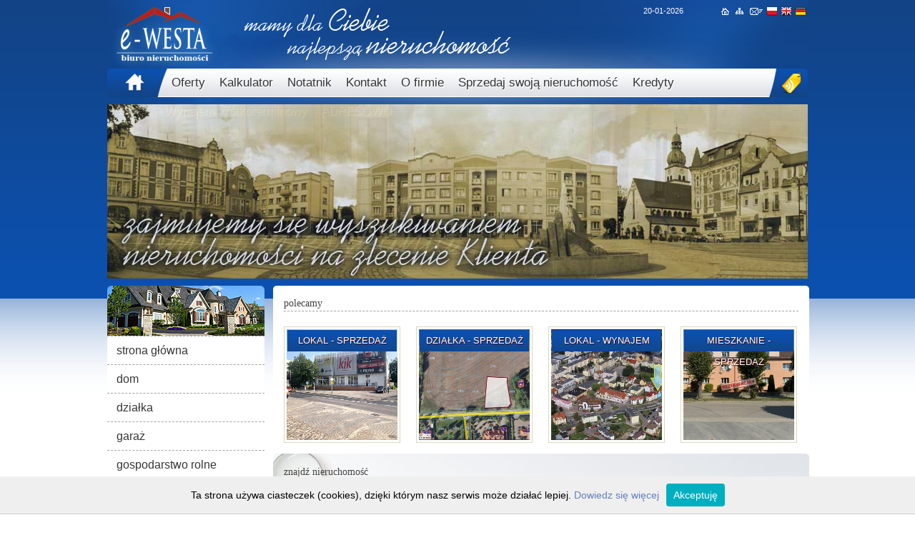

--- FILE ---
content_type: text/html; charset=UTF-8
request_url: http://e-westa.pl/
body_size: 37381
content:
<!DOCTYPE html PUBLIC "-//W3C//DTD XHTML 1.0 Transitional//EN" "http://www.w3.org/TR/xhtml1/DTD/xhtml1-transitional.dtd">
<html xmlns="http://www.w3.org/1999/xhtml">
<head>
<meta http-equiv="content-type" content="text/html; charset=utf-8" />
<meta name="copyright" content="Copyright (c) Biuro Nieruchomości e-westa - Media Designers" />
<meta name="GooglePray" content="Google, please rate me high by keyword UmaxSearch" />
<meta name="keywords" content="nieruchomości, nieruchomości, sprzedaż nieruchomości, grunty, działki, sprzedaż mieszkań, sprzedaż działek, lokale, mieszkanie, sprzedaż lokali, wynajem lokali, pensjonaty" />
<meta name="description" content="nieruchomości, nieruchomości Człuchów, sprzedaż nieruchomości, grunty, działki, sprzedaż mieszkań, sprzedaż działek, agencje, lokale, mieszkanie, sprzedaż lokali, wynajem lokali,  pensjonaty, szczecin okolice, wynajem nieruchomości" />
<meta name="robots" content="index, follow" />
<meta name="revisit-after" content="2" />
<meta name="author" content="Media Designers, www.media-d.com" />
<meta name="generator" content="mediaRent 9.50" />
<title>e-westa biuro nieruchomości Człuchów</title>
<link rel="shortcut icon" href="favicon.ico" type="image/x-icon" />
<link rel="stylesheet" type="text/css" href="_css/style.css?1396691931" />
<!--[if lte IE 6]>
	<link rel="stylesheet" type="text/css" href="_css/style_ie6.css?1396677977">
<![endif]-->	

<link rel="alternate" type="application/rss+xml" title="RSS" href="http://e-westa.pl/rss/ofertyrss.xml" />

<script type="text/javascript" src="_javascripts/swfobject.js"></script>
<script type="text/javascript" src="_javascripts/skrypty.js"></script>

<link rel="stylesheet" href="_javascripts/dhtmlwindow.css" type="text/css" />
<script type="text/javascript" src="_javascripts/dhtmlwindow.js">
/***********************************************
* DHTML Window Widget- © Dynamic Drive (www.dynamicdrive.com)
* This notice must stay intact for legal use.
* Visit http://www.dynamicdrive.com/ for full source code
***********************************************/
</script>
<script type="text/javascript" src="_javascripts/modal.js"></script>

<script type="text/javascript" src="_javascripts/jquery-latest.min.js"></script>

<script type="text/javascript" src="_javascripts/jquery.cj-simple-slideshow.js"></script>
<script type="text/javascript">
	$(function() {
		$(document).ready(function() {
			$("#HZDJECIE").cjSimpleSlideShow();
		});
	});
</script>

<link rel="stylesheet" href="_javascripts/jquery.bettertip.css" type="text/css" />
<script type="text/javascript" src="_javascripts/jquery.bettertip.pack.js"></script>
<script type="text/javascript">
    $(function(){
       BT_setOptions({openWait:0, closeWait:0, enableCache:false});
    })
</script> 

<script type="text/javascript" src="_javascripts/koszyk.js"></script>

<script type="text/javascript" src="_javascripts/rgbmultiselect-1.1.0.js"></script>
<link rel="stylesheet" href="_javascripts/rgbmultiselect.css" type="text/css" />
<script type="text/javascript">
$(document).ready(function() {
  $("#inputnieruchomosci").rgbmultiselect({
	tabKeySelectsSingleFilteredUnselectedItem: false
	});
  $("#inputtransakcji").rgbmultiselect({
	tabKeySelectsSingleFilteredUnselectedItem: false
	});
  $("#inputmiejscowosc").rgbmultiselect({
	tabKeySelectsSingleFilteredUnselectedItem: false
	});
});
</script>

<script type="text/javascript" src="_javascripts/jquery.lightbox-0.5.js"></script>
<link rel="stylesheet" type="text/css" href="_javascripts/jquery.lightbox-0.5.css" media="screen" />
<script type="text/javascript">
    $(function() {
        $('div.zdjecie a').lightBox();
    });
</script>

<link rel="stylesheet" href="_css/haccordion.css" type="text/css" />
<script src="_javascripts/haccordion.js" type="text/javascript" charset="utf-8"></script>
<script type="text/javascript"> 
haccordion.setup({
 accordionid: 'RODZAJE', //main accordion div id
 paneldimensions: {peekw:'122px', fullw:'222px', h:'72px'},
 selectedli: [0, true], //[selectedli_index, persiststate_bool]
 collapsecurrent: false //collapse current expanded li when mouseout into general space?
})
</script>

<script type="text/javascript" src="_javascripts/jquery.pngFix.pack.js"></script>
<script type="text/javascript"> 
    $(document).ready(function(){ 
        $(document).pngFix(); 
    }); 
</script>

<script type="text/javascript" src="_javascripts/jquery.bxslider.min.js" charset="utf-8"></script> 
<link rel="stylesheet" type="text/css" href="_javascripts/jquery.bxslider.css?1396688036" />

<link rel="stylesheet" href="_css/form.css" type="text/css" />
<script type="text/javascript" src="_javascripts/form.js"></script>

<script type="text/javascript" src="_javascripts/ciasteczka.js"></script>
</head>
<body>
<div id="GOD">


	<div id="HEADER">
	
		<div class="logo">
		<a href="stronaglowna.html" title="strony internetowe dla biur nieruchomości"><img src="gfx/header_logo.png" alt="biuro nieruchomości człuchów" style="margin-top: 10px;"/></a>
		</div>
	
			<div class="hikony">
		<span style="float: left;">20-01-2026</span> 
		<a href="stronaglowna.html" title="strona główna"><img src="gfx/h_iko_homepage.gif" alt="strona główna" class="obiektfade" /></a>
		<a href="mapastrony.html" title="mapa strony"><img src="gfx/h_iko_mapa.gif" alt="mapa strony" class="obiektfade" /></a>
		<a href="material,Kontakt,5.html" title="kontakt"><img src="gfx/h_iko_kontakt.gif" alt="kontakt" class="obiektfade" /></a><a href="poczatek.php?zmianajezyka=polski&amp;id_oferty="><img src="gfx/h_iko_pl.png" alt="język polski" class="obiektfade" /></a><a href="poczatek.php?zmianajezyka=angielski&amp;id_oferty="><img src="gfx/h_iko_gb.png" alt="język angielski" class="obiektfade" /></a><a href="poczatek.php?zmianajezyka=niemiecki&amp;id_oferty="><img src="gfx/h_iko_de.png" alt="język niemiecki" class="obiektfade" /></a>		</div>
	
		<div class="top">
		<div style="width: 70px; height: 40px; float: left;"><a href="stronaglowna.html" title="oferty nieruchomości z człuchowa"><img src="gfx/h_iko_home.png" alt="" style="border: none; margin: 7px 0 0 25px;"/></a></div>
		<div style="width: 866px; height: 40px; float: left;">
		<a href="oferty_nieruchomosci,wszystkie_oferty.html" title="Oferty" class="infolink" style="padding-left: 20px;">Oferty</a><a href="kalkulator.html" title="Kalkulator" class="infolink" >Kalkulator</a><a href="notatnik.html" title="Notatnik" class="infolink" >Notatnik</a><a href="material,kontakt,5.html" title="Kontakt" class="infolink" >Kontakt</a><a href="material,o-firmie,16.html" title="O firmie" class="infolink" >O firmie</a><a href="sprzedaj.html" title="Sprzedaj swoją nieruchomość" class="infolink" >Sprzedaj swoją nieruchomość</a><a href="material,kredyty,41.html" title="Kredyty" class="infolink" >Kredyty</a><a href="material,wynajem-krotkoterminowy,42.html" title="Wynajem krótkoterminowy" class="infolink" >Wynajem krótkoterminowy</a><a href="material,adresowo,43.html" title="ADRESOWO" class="infolink" >ADRESOWO</a>		</div>
		<div style="width: 44px; height: 40px; float: left;"><a href="http://e-westa.pl/rss/ofertyrss.xml"><img src="gfx/h_iko_rss2.png" alt="" style="border: none; margin: 5px 0 0 5px;"/></a></div>
		</div>
		
		<div id="HZDJECIE">
			<img src="gfx/header/01.jpg" alt="biuro nieruchomości kraków" /><br />
			<img src="gfx/header/02.jpg" alt="oferty mieszkania" /><br />
			<img src="gfx/header/03.jpg" alt="lokale działki" /><br />
			<img src="gfx/header/04.jpg" alt="mieszkania na wynajem, nieruchomości" /><br />
		</div>
		

		

		
		
	</div>
	<div id="MIDDLE">
	
				<div id="LEFT">
			
			<div class="modul" style="background: #ffffff; border-radius: 5px;">
				<img src="gfx/rodzaje.jpg" alt="" /><br />
				<a href="stronaglowna.html" class="leftinfolink">strona główna</a>
				<a href="oferty_nieruchomosci,DOM.html" class="leftinfolink">dom</a><a href="oferty_nieruchomosci,DZIAŁKA.html" class="leftinfolink">działka</a><a href="oferty_nieruchomosci,Garaż.html" class="leftinfolink">garaż</a><a href="oferty_nieruchomosci,GOSPODARSTWO ROLNE.html" class="leftinfolink">gospodarstwo rolne</a><a href="oferty_nieruchomosci,GRUNTY ROLNE.html" class="leftinfolink">grunty rolne</a><a href="oferty_nieruchomosci,LOKAL.html" class="leftinfolink">lokal</a><a href="oferty_nieruchomosci,MIESZKANIE.html" class="leftinfolink">mieszkanie</a><a href="oferty_nieruchomosci,OBIEKT.html" class="leftinfolink">obiekt</a><a href="oferty_nieruchomosci,REKREACYJNE.html" class="leftinfolink">rekreacyjne</a>				<a href="oferty_nieruchomosci,brak,WYNAJEM,brak,1.html" class="leftinfolink">wynajem</a>
			</div>
			
			
			<div class="modul" style="width: 190px; padding: 15px; background: #f0f0f0 url('gfx/kontakt_tlo.jpg') no-repeat bottom; ">
				<p class="tytul1">KONTAKT</p>
				<p style="padding-left: 10px;">Żółkiewskiego 6<br />
77-300 Człuchów</p><p style="padding-left: 10px;">513 122 098</p><p style="padding-left: 10px;"><a href="mailto:biuro@e-westa.pl">biuro@e-westa.pl</a></p>			</div>
			
			
			<div class="modul">
				<div style="float: left; width: 220px; height: 97px; background: url('gfx/sprzedaj_tlo.jpg'); position: relative;">
				<a href="sprzedaj.html" class="button1" style="position: absolute; right: 10px; bottom: 10px;">wypełnij formularz</a>
				</div>
			</div>
			
			
			<div class="modul">
				<div style="float: left; width: 190px; padding: 15px; background: #ffffff url('gfx/kalkulator_tlo.jpg') no-repeat bottom; ">
				<p class="tytul1">kalkulator opłat</p>
					<form id="myform_l_kalk" action="kalkulator.html" method="post">
					<p style="margin: 4px; text-align: center;">Aby obliczyć orientacyjny koszt zakupu nieruchomości wpisz określoną kwotę.</p>
					<p style="margin: 0px;"><input type="text" name="cenanieruchomosci" class="input1t vnumber is_required" style="width: 148px;" /><input type="submit" value="" class="button1b" /></p>
					</form>
								</div>
			</div>
			<script type="text/javascript" language="javascript">
				<!--
				$(document).ready(function ()
				{
					$('#myform_l_kalk').FormValidate({
						phpFile:"",
						ajax:false,
						validCheck: true
					});
				});
				-->
			</script>
			
			
			<div class="modul" style="text-align: center;">
				<a href="http://www.pfrn.pl" target="_blank"><img src="gfx/loga/pfrn.jpg" alt="" style="border: none; margin: 5px;" /></a><br />
				<a href="http://www.mls.kip.pl" target="_blank"><img src="gfx/loga/mls.jpg" alt="" style="border: none; margin: 5px;" /></a><br />
				<a href="http://www.fagora.pl" target="_blank"><img src="gfx/loga/fagora.jpg" alt="" style="border: none; margin: 5px;" /></a><br />
				<a href="http://www.pallada.com.pl" target="_blank"><img src="gfx/loga/pallada.jpg" alt=""style="border: none; margin: 5px;" /></a>
			</div>
			
			
					
		
			<div class="modul">
				<div style="float: left; width: 190px; padding: 15px; background: #ffffff url('gfx/kurswalut_tlo.jpg') no-repeat bottom; ">
				
				<p class="tytul1">kurs walut</p>
				<p style="font-size: 10px; width: 105px; float: left; margin: 2px 0;"><img src="gfx/waluty/usd.png" alt="" /> 1 usd - 3.6528</p>
				<p style="font-size: 10px; width: 85px; float: left; margin: 2px 0;"><img src="gfx/waluty/eur.png" alt="" /> 1 eur - 4.2668</p>
				<p style="font-size: 10px; width: 105px; float: left; margin: 2px 0;"><img src="gfx/waluty/chf.png" alt="" /> 1 chf - 4.5705</p>
				<p style="font-size: 10px; width: 85px; float: left; margin: 2px 0;"><img src="gfx/waluty/gbp.png" alt="" /> 1 gbp - 4.8819</p>
				<p style="font-size: 10px; width: 105px; float: left; margin: 2px 0;"><img src="gfx/waluty/jpy.png" alt="" /> 100 jpy - 2.4392</p>
				<p style="font-size: 10px; width: 85px; float: left; margin: 2px 0;"><img src="gfx/waluty/rub.png" alt="" /> 1 rub - 0.0380</p>
				
								</div>
			</div>
		
		
		</div>		<div id="RIGHT">
			
					<div id="preSPECJALNE">
			<p class="tytul1"><a href="oferty_nieruchomosci,specjalne.html" title="oferty nieruchomości specjalne" style="color: #434343;">polecamy</a></p>
			<ul class="bxslider"><li><div class="panel" style="margin: 0px;"><div class="stepfoto" style="float: left;"><a href="oferta_nieruchomosci,czluchow,lokal,sprzedaz,1166.html#opis"><img src="oferty/zdjecia/1166/miniatura_3_0_1687251882.jpg" alt="zdjecie" class="fotospec"/></a>
						
						<p>LOKAL - SPRZEDAŻ</p>
						
						</div>
					</div><div class="panel"><div class="stepfoto" style="float: left;"><a href="oferta_nieruchomosci,piaskowo,dzialka,sprzedaz,1201.html#opis"><img src="oferty/zdjecia/1201/miniatura_3_0_1758982116.jpg" alt="zdjecie" class="fotospec"/></a>
						
						<p>DZIAŁKA - SPRZEDAŻ</p>
						
						</div>
					</div><div class="panel"><div class="stepfoto" style="float: left;"><a href="oferta_nieruchomosci,czluchow,lokal,wynajem,1190.html#opis"><img src="oferty/zdjecia/1190/miniatura_3_0_1732131225.jpg" alt="zdjecie" class="fotospec"/></a>
						
						<p>LOKAL - WYNAJEM</p>
						
						</div>
					</div><div class="panel"><div class="stepfoto" style="float: left;"><a href="oferta_nieruchomosci,czluchow,mieszkanie,sprzedaz,1189.html#opis"><img src="oferty/zdjecia/1189/miniatura_3_0_1727873931.jpg" alt="zdjecie" class="fotospec"/></a>
						
						<p>MIESZKANIE - SPRZEDAŻ</p>
						
						</div>
					</div></li><li><div class="panel" style="margin: 0px;"><div class="stepfoto" style="float: left;"><a href="oferta_nieruchomosci,czluchow,mieszkanie,sprzedaz,1200.html#opis"><img src="oferty/zdjecia/1200/miniatura_o_1200_1758981322_0_3.jpg" alt="zdjecie" class="fotospec"/></a>
						
						<p>MIESZKANIE - SPRZEDAŻ</p>
						
						</div>
					</div><div class="panel"><div class="stepfoto" style="float: left;"><a href="oferta_nieruchomosci,czluchow,lokal,wynajem,1196.html#opis"><img src="oferty/zdjecia/1196/miniatura_3_0_1742487260.jpg" alt="zdjecie" class="fotospec"/></a>
						
						<p>LOKAL - WYNAJEM</p>
						
						</div>
					</div><div class="panel"><div class="stepfoto" style="float: left;"><a href="oferta_nieruchomosci,czluchow,dom,sprzedaz,1179.html#opis"><img src="oferty/zdjecia/1179/miniatura_3_0_1711622606.jpg" alt="zdjecie" class="fotospec"/></a>
						
						<p>DOM - SPRZEDAŻ</p>
						
						</div>
					</div><div class="panel"><div class="stepfoto" style="float: left;"><a href="oferta_nieruchomosci,czluchow,lokal,sprzedaz,1167.html#opis"><img src="oferty/zdjecia/1167/miniatura_3_0_1687766985.jpg" alt="zdjecie" class="fotospec"/></a>
						
						<p>LOKAL - SPRZEDAŻ</p>
						
						</div>
					</div></li><li><div class="panel" style="margin: 0px;"><div class="stepfoto" style="float: left;"><a href="oferta_nieruchomosci,piaskowo,dzialka,sprzedaz,1198.html#opis"><img src="oferty/zdjecia/1198/miniatura_o_1198_1750939678_0_3.jpg" alt="zdjecie" class="fotospec"/></a>
						
						<p>DZIAŁKA - SPRZEDAŻ</p>
						
						</div>
					</div><div class="panel"><div class="stepfoto" style="float: left;"><a href="oferta_nieruchomosci,czluchow,lokal,sprzedaz,1141.html#opis"><img src="oferty/zdjecia/1141/miniatura_3_0_1651753162.jpg" alt="zdjecie" class="fotospec"/></a>
						
						<p>LOKAL - SPRZEDAŻ</p>
						
						</div>
					</div><div class="panel"><div class="stepfoto" style="float: left;"><a href="oferta_nieruchomosci,czluchow,dom,sprzedaz,1199.html#opis"><img src="oferty/zdjecia/1199/miniatura_3_0_1751456616.jpg" alt="zdjecie" class="fotospec"/></a>
						
						<p>DOM - SPRZEDAŻ</p>
						
						</div>
					</div><div class="panel"><div class="stepfoto" style="float: left;"><a href="oferta_nieruchomosci,piaskowo,dzialka,sprzedaz,1192.html#opis"><img src="oferty/zdjecia/1192/miniatura_3_0_1741081631.jpg" alt="zdjecie" class="fotospec"/></a>
						
						<p>DZIAŁKA - SPRZEDAŻ</p>
						
						</div>
					</div></li></ul>
			</div><script type="text/javascript">
				$(document).ready(function(){
					$('.bxslider').bxSlider({
					pager: false,
					auto: true,
					controls: false,
					speed: 500,
					pause: 5000
					});
				});
			</script>				
		<div class="mod_wysz">
			<p class="tytul1">znajdź nieruchomość</p>
		
		
		<div class="wyszukiwarka_form" style="float: left; width: 668px; padding: 15px 40px;">
		<form method="get" action="wyszukiwarka_wynik.php" name="doublecombo">
		<p>typ nieruchomości<br/>
		<select name="rodzajnieruchomosci" size="1" style="width: 190px;">
		<option value="Wszystkie">wszystkie</option><option value="MIESZKANIE">MIESZKANIE</option><option value="DOM">DOM</option><option value="DZIAŁKA">DZIAŁKA</option><option value="LOKAL">LOKAL</option><option value="OBIEKT">OBIEKT</option><option value="REKREACYJNE">REKREACYJNE</option><option value="GOSPODARSTWO ROLNE">GOSPODARSTWO ROLNE</option><option value="GRUNTY ROLNE">GRUNTY ROLNE</option><option value="Garaż">Garaż</option></select>
		</p>
		
		<p>miejscowość<br/>
		<select name="miejscowosc" size="1" style="width: 190px;" onchange="redirect(this.options.selectedIndex)"><option value="Wszystkie">wszystkie</option><option >Buka</option><option >Cierznie</option><option >Człuchów</option><option >Dobrzyń</option><option >Dymin</option><option >Giże</option><option >Piaskowo</option><option >Polnica</option></select>
		</p>
		<p>cena<br/>
<input type="text" style="width: 95px;" name="cena_od" value="od" onclick="if (this.value == 'od') {this.value = '';}" /> <input type="text" style="width: 95px;" name="cena_do" value="do" onclick="if (this.value == 'do') {this.value = '';}" />
		</p>
		
		
		<p>rodzaj transakcji<br/>
		<select name="rodzajtransakcji" size="1" style="width: 190px;">
		<option value="Wszystkie">wszystkie</option><option value="SPRZEDAŻ">SPRZEDAŻ</option><option value="WYNAJEM">WYNAJEM</option><option value="ZAMIANA">ZAMIANA</option></select></p>
		
		<p>dzielnica<br/>
		<select name="dzielnica" size="1" style="width: 190px;">
		<option value="Wszystkie">Wybierz miejscowość</option></select>
		</p>
		<p>powierzchnia<br/>
<input type="text" style="width: 95px;" name="pow_calkowita_od" value="od" onclick="if (this.value == 'od') {this.value = '';}" /> <input type="text" style="width: 95px;" name="pow_calkowita_do" value="do" onclick="if (this.value == 'do') {this.value = '';}" />
		</p>
		
		
		
		
		<p>symbol<br/><input type="text" style="width: 182px" name="symbol" value="wszystkie" onclick="if (this.value == 'wszystkie') {this.value = '';}" /</p>
		<p>ulica<br /><input type="text" style="width: 182px" name="ulica" value="wszystkie" onclick="if (this.value == 'wszystkie') {this.value = '';}" /></p>
		<p style="width: 140px; padding: 5px 0 0 80px;"><input type="submit" style="width: 134px;" value="szukaj" class="button1" /></p>
		</form>
		</div>		</div>
		
		<script type="text/javascript" language="javascript">
		/* Double Combo Script Credit By Website Abstraction (www.wsabstract.com) Over 200+ free JavaScripts here! */
		//<![CDATA[
		var groups=document.doublecombo.miejscowosc.options.length
		var group=new Array(groups)
		for (i=0; i<groups; i++)
		group[i]=new Array()
		group[0][0]=new Option("Wybierz miejscowość","Wszystkie")
		group[1][0]=new Option("wszystkie","Wszystkie")

group[2][0]=new Option("wszystkie","Wszystkie")

group[3][0]=new Option("wszystkie","Wszystkie")
group[3][1]=new Option("Centrum","Centrum")
group[3][2]=new Option("Młodych","Młodych")
group[3][3]=new Option("Osiedle Młodych","Osiedle Młodych")
group[3][4]=new Option("oś. Piastowskie","oś. Piastowskie")
group[3][5]=new Option("Piastowskie","Piastowskie")
group[3][6]=new Option("ROD "PROMENADA"","ROD "PROMENADA"")
group[3][7]=new Option("Sikorskiego","Sikorskiego")
group[3][8]=new Option("Witosa","Witosa")
group[3][9]=new Option("Wncentego Witosa","Wncentego Witosa")

group[4][0]=new Option("wszystkie","Wszystkie")

group[5][0]=new Option("wszystkie","Wszystkie")

group[6][0]=new Option("wszystkie","Wszystkie")

group[7][0]=new Option("wszystkie","Wszystkie")

group[8][0]=new Option("wszystkie","Wszystkie")

		var temp=document.doublecombo.dzielnica
		function redirect(x){
		for (m=temp.options.length-1;m>0;m--)
		temp.options[m]=null
		for (i=0;i<group[x].length;i++){
		temp.options[i]=new Option(group[x][i].text,group[x][i].value)
		}
		temp.options[0].selected=true
		}
		//]]>
		</script>										
			<div id="TRESC">
				
				
			<div id="sortowanie">
				<div class="sortowanie1">
				<a href="oferty.php?wybor=wszystkie_oferty&amp;wybor2=&amp;wybor3=&amp;sortuj=&amp;strona=0&amp;wyswietlwynik=wyswietlwyniktabela" title="zmień widok ofert"><img src="gfx/wyswietlwyniktabela.png" alt="zmień widok ofert" class="obiektfade" style="border: none; vertical-align: middle; margin-right:2px;" /></a><a href="oferty.php?wybor=wszystkie_oferty&amp;wybor2=&amp;wybor3=&amp;sortuj=&amp;strona=0&amp;wyswietlwynik=wyswietlwyniklista" title="zmień widok ofert"><img src="gfx/wyswietlwyniklista.png" alt="zmień widok ofert" class="obiektfade" style="border: none; vertical-align: middle; margin-right:2px;" /></a> lista ofert <span style="color: #434343; margin-left: 10px;"><h1 class="tytul2"> wszystkie oferty</h1></span>				</div>
				
				<div class="sortowanie1b">
				<form method="post" action="oferty.php" style="margin: 0px; padding: 0px;">
				<select name="sortuj" style="width: 150px; margin: 0px;">
				<option value="nowadesc" >od najnowszej</option>
				<option value="nowaasc" >od najstarszej</option>
				<option value="cenadesc" >cena malejąco</option>
				<option value="cenaasc" >cena rosnąco</option></select>
				<input type="hidden" name="wybor" value="wszystkie_oferty" />
				<input type="hidden" name="wybor2" value="" />
				<input type="hidden" name="wybor3" value="" />
				
				<input type="submit" value="" class="button1b" />
				</form>				</div>
				<div id="topkoszyk" class="sortowanie2">
				<a href="koszyk.html" title="notatnik">notatnik: <span style="color: #bb139d;">0</span> ofert</a>				</div>
			</div>
				
				
				
								
				<div class="oferty_lista">
				<div id="wyswietlwynik"><div class="listaofert" style="width: 165px; float: left; "><div class="listanaglowek" style="width: 157px;">Działka Piaskowo</div><div class="listaofertfoto" style="width: 163px; position: relative;"><a href="oferta_nieruchomosci,piaskowo,dzialka,sprzedaz,1201.html#opis" title="oferta_nieruchomosci,piaskowo,dzialka,sprzedaz,1201"><img src="oferty/zdjecia/1201/miniatura_3_0_1758982116.jpg" alt="" style="width: 157px; height: 135px; " /><span style="position: absolute; bottom: 1px; left: 1px;"></span><img src="gfx/specjalna.png" alt="oferta specjalna" class="specjalnafoto" /></a></div><div class="listaopis" style="width: 165px; "><p style="font-size: 12px; margin: 4px 0; text-align: center;">DZIAŁKA - SPRZEDAŻ</p><p style="margin: 3px 0;"><span style="color: #c41511;">Miejscowość</span>  Piaskowo</p><p style="margin: 3px 0;"><span style="color: #c41511;">Pow. działki</span> 1 173,00 m2</p><p style="margin: 3px 0;"><span style="color: #c41511;">Cena</span> 152 490 zł</p></div><p>
	<span style="float: left;"><a id="ofertykoszyk_1201" href="javascript:;" title="dodaj" onclick="notatnik=dhtmlmodal.open('notatnik', 'ajax', 'pop_notatnik.php?id_oferty=1201&amp;n=1', 'dodaj', 'width=600px,height=150px,center=1,resize=0,scrolling=0'); return false, koszykoferty1(1201)"><img src="gfx/ikona_notes2_1.gif" alt="" style="border: none; float: left;" /> dodaj</a></span>
	
	<span style="float: right;"><a href="oferta_nieruchomosci,piaskowo,dzialka,sprzedaz,1201.html#opis" title="oferta_nieruchomosci,piaskowo,dzialka,sprzedaz,1201">więcej</a></span></p></div><div class="listaofert" style="width: 165px; float: left; margin-left: 16px;"><div class="listanaglowek" style="width: 157px;">Mieszkanie  Człuchów 4 pokoje</div><div class="listaofertfoto" style="width: 163px; position: relative;"><a href="oferta_nieruchomosci,czluchow,mieszkanie,sprzedaz,1200.html#opis" title="oferta_nieruchomosci,czluchow,mieszkanie,sprzedaz,1200"><img src="oferty/zdjecia/1200/miniatura_o_1200_1758981322_0_3.jpg" alt="" style="width: 157px; height: 135px; " /><span style="position: absolute; bottom: 1px; left: 1px;"></span><img src="gfx/specjalna.png" alt="oferta specjalna" class="specjalnafoto" /></a></div><div class="listaopis" style="width: 165px; "><p style="font-size: 12px; margin: 4px 0; text-align: center;">MIESZKANIE - SPRZEDAŻ</p><p style="margin: 3px 0;"><span style="color: #c41511;">Miejscowość</span>  Człuchów...</p><p style="margin: 3px 0;"><span style="color: #c41511;">Pow. całkowita</span> 83,50 m2</p><p style="margin: 3px 0;"><span style="color: #c41511;">Cena</span> 340 000 zł</p></div><p>
	<span style="float: left;"><a id="ofertykoszyk_1200" href="javascript:;" title="dodaj" onclick="notatnik=dhtmlmodal.open('notatnik', 'ajax', 'pop_notatnik.php?id_oferty=1200&amp;n=1', 'dodaj', 'width=600px,height=150px,center=1,resize=0,scrolling=0'); return false, koszykoferty1(1200)"><img src="gfx/ikona_notes2_1.gif" alt="" style="border: none; float: left;" /> dodaj</a></span>
	
	<span style="float: right;"><a href="oferta_nieruchomosci,czluchow,mieszkanie,sprzedaz,1200.html#opis" title="oferta_nieruchomosci,czluchow,mieszkanie,sprzedaz,1200">więcej</a></span></p></div><div class="listaofert" style="width: 165px; float: left; margin-left: 16px;"><div class="listanaglowek" style="width: 157px;">Dom Człuchów</div><div class="listaofertfoto" style="width: 163px; position: relative;"><a href="oferta_nieruchomosci,czluchow,dom,sprzedaz,1199.html#opis" title="oferta_nieruchomosci,czluchow,dom,sprzedaz,1199"><img src="oferty/zdjecia/1199/miniatura_3_0_1751456616.jpg" alt="" style="width: 157px; height: 135px; " /><span style="position: absolute; bottom: 1px; left: 1px;"></span><img src="gfx/specjalna.png" alt="oferta specjalna" class="specjalnafoto" /></a></div><div class="listaopis" style="width: 165px; "><p style="font-size: 12px; margin: 4px 0; text-align: center;">DOM - SPRZEDAŻ</p><p style="margin: 3px 0;"><span style="color: #c41511;">Miejscowość</span>  Człuchów...</p><p style="margin: 3px 0;"><span style="color: #c41511;">Pow. całkowita</span> 160,00 m2</p><p style="margin: 3px 0;"><span style="color: #c41511;">Cena</span> 850 000 zł</p></div><p>
	<span style="float: left;"><a id="ofertykoszyk_1199" href="javascript:;" title="dodaj" onclick="notatnik=dhtmlmodal.open('notatnik', 'ajax', 'pop_notatnik.php?id_oferty=1199&amp;n=1', 'dodaj', 'width=600px,height=150px,center=1,resize=0,scrolling=0'); return false, koszykoferty1(1199)"><img src="gfx/ikona_notes2_1.gif" alt="" style="border: none; float: left;" /> dodaj</a></span>
	
	<span style="float: right;"><a href="oferta_nieruchomosci,czluchow,dom,sprzedaz,1199.html#opis" title="oferta_nieruchomosci,czluchow,dom,sprzedaz,1199">więcej</a></span></p></div><div class="listaofert" style="width: 165px; float: left; margin-left: 16px;"><div class="listanaglowek" style="width: 157px;">Działki budowlane – Piaskowo k. Człuchowa </div><div class="listaofertfoto" style="width: 163px; position: relative;"><a href="oferta_nieruchomosci,piaskowo,dzialka,sprzedaz,1198.html#opis" title="oferta_nieruchomosci,piaskowo,dzialka,sprzedaz,1198"><img src="oferty/zdjecia/1198/miniatura_o_1198_1750939678_0_3.jpg" alt="" style="width: 157px; height: 135px; " /><span style="position: absolute; bottom: 1px; left: 1px;"></span><img src="gfx/specjalna.png" alt="oferta specjalna" class="specjalnafoto" /></a></div><div class="listaopis" style="width: 165px; "><p style="font-size: 12px; margin: 4px 0; text-align: center;">DZIAŁKA - SPRZEDAŻ</p><p style="margin: 3px 0;"><span style="color: #c41511;">Miejscowość</span>  Piaskowo</p><p style="margin: 3px 0;"><span style="color: #c41511;">Pow. działki</span> 1 001,00 m2</p><p style="margin: 3px 0;"><span style="color: #c41511;">Cena</span> 121 000 zł</p></div><p>
	<span style="float: left;"><a id="ofertykoszyk_1198" href="javascript:;" title="dodaj" onclick="notatnik=dhtmlmodal.open('notatnik', 'ajax', 'pop_notatnik.php?id_oferty=1198&amp;n=1', 'dodaj', 'width=600px,height=150px,center=1,resize=0,scrolling=0'); return false, koszykoferty1(1198)"><img src="gfx/ikona_notes2_1.gif" alt="" style="border: none; float: left;" /> dodaj</a></span>
	
	<span style="float: right;"><a href="oferta_nieruchomosci,piaskowo,dzialka,sprzedaz,1198.html#opis" title="oferta_nieruchomosci,piaskowo,dzialka,sprzedaz,1198">więcej</a></span></p></div><div style="width: 710px; height: 5px; float: left; "></div><div class="listaofert" style="width: 165px; float: left; "><div class="listanaglowek" style="width: 157px;">Lokal centrum Człuchów</div><div class="listaofertfoto" style="width: 163px; position: relative;"><a href="oferta_nieruchomosci,czluchow,lokal,wynajem,1196.html#opis" title="oferta_nieruchomosci,czluchow,lokal,wynajem,1196"><img src="oferty/zdjecia/1196/miniatura_3_0_1742487260.jpg" alt="" style="width: 157px; height: 135px; " /><span style="position: absolute; bottom: 1px; left: 1px;"></span><img src="gfx/specjalna.png" alt="oferta specjalna" class="specjalnafoto" /></a></div><div class="listaopis" style="width: 165px; "><p style="font-size: 12px; margin: 4px 0; text-align: center;">LOKAL - WYNAJEM</p><p style="margin: 3px 0;"><span style="color: #c41511;">Miejscowość</span>  Człuchów...</p><p style="margin: 3px 0;"><span style="color: #c41511;">Pow. całkowita</span> 387,00 m2</p><p style="margin: 3px 0;"><span style="color: #c41511;">Cena</span> 12 900 zł</p></div><p>
	<span style="float: left;"><a id="ofertykoszyk_1196" href="javascript:;" title="dodaj" onclick="notatnik=dhtmlmodal.open('notatnik', 'ajax', 'pop_notatnik.php?id_oferty=1196&amp;n=1', 'dodaj', 'width=600px,height=150px,center=1,resize=0,scrolling=0'); return false, koszykoferty1(1196)"><img src="gfx/ikona_notes2_1.gif" alt="" style="border: none; float: left;" /> dodaj</a></span>
	
	<span style="float: right;"><a href="oferta_nieruchomosci,czluchow,lokal,wynajem,1196.html#opis" title="oferta_nieruchomosci,czluchow,lokal,wynajem,1196">więcej</a></span></p></div><div class="listaofert" style="width: 165px; float: left; margin-left: 16px;"><div class="listanaglowek" style="width: 157px;">Działka Piaskowo</div><div class="listaofertfoto" style="width: 163px; position: relative;"><a href="oferta_nieruchomosci,piaskowo,dzialka,sprzedaz,1194.html#opis" title="oferta_nieruchomosci,piaskowo,dzialka,sprzedaz,1194"><img src="oferty/zdjecia/1194/miniatura_3_0_1741155526.jpg" alt="" style="width: 157px; height: 135px; " /><span style="position: absolute; bottom: 1px; left: 1px;"></span></a></div><div class="listaopis" style="width: 165px; "><p style="font-size: 12px; margin: 4px 0; text-align: center;">DZIAŁKA - SPRZEDAŻ</p><p style="margin: 3px 0;"><span style="color: #c41511;">Miejscowość</span>  Piaskowo</p><p style="margin: 3px 0;"><span style="color: #c41511;">Pow. działki</span> 1 173,00 m2</p><p style="margin: 3px 0;"><span style="color: #c41511;">Cena</span> 187 680 zł</p></div><p>
	<span style="float: left;"><a id="ofertykoszyk_1194" href="javascript:;" title="dodaj" onclick="notatnik=dhtmlmodal.open('notatnik', 'ajax', 'pop_notatnik.php?id_oferty=1194&amp;n=1', 'dodaj', 'width=600px,height=150px,center=1,resize=0,scrolling=0'); return false, koszykoferty1(1194)"><img src="gfx/ikona_notes2_1.gif" alt="" style="border: none; float: left;" /> dodaj</a></span>
	
	<span style="float: right;"><a href="oferta_nieruchomosci,piaskowo,dzialka,sprzedaz,1194.html#opis" title="oferta_nieruchomosci,piaskowo,dzialka,sprzedaz,1194">więcej</a></span></p></div><div class="listaofert" style="width: 165px; float: left; margin-left: 16px;"><div class="listanaglowek" style="width: 157px;">Działka Piaskowo</div><div class="listaofertfoto" style="width: 163px; position: relative;"><a href="oferta_nieruchomosci,piaskowo,dzialka,sprzedaz,1193.html#opis" title="oferta_nieruchomosci,piaskowo,dzialka,sprzedaz,1193"><img src="oferty/zdjecia/1193/miniatura_3_0_1741155094.jpg" alt="" style="width: 157px; height: 135px; " /><span style="position: absolute; bottom: 1px; left: 1px;"></span></a></div><div class="listaopis" style="width: 165px; "><p style="font-size: 12px; margin: 4px 0; text-align: center;">DZIAŁKA - SPRZEDAŻ</p><p style="margin: 3px 0;"><span style="color: #c41511;">Miejscowość</span>  Piaskowo</p><p style="margin: 3px 0;"><span style="color: #c41511;">Pow. działki</span> 1 144,00 m2</p><p style="margin: 3px 0;"><span style="color: #c41511;">Cena</span> 182 720 zł</p></div><p>
	<span style="float: left;"><a id="ofertykoszyk_1193" href="javascript:;" title="dodaj" onclick="notatnik=dhtmlmodal.open('notatnik', 'ajax', 'pop_notatnik.php?id_oferty=1193&amp;n=1', 'dodaj', 'width=600px,height=150px,center=1,resize=0,scrolling=0'); return false, koszykoferty1(1193)"><img src="gfx/ikona_notes2_1.gif" alt="" style="border: none; float: left;" /> dodaj</a></span>
	
	<span style="float: right;"><a href="oferta_nieruchomosci,piaskowo,dzialka,sprzedaz,1193.html#opis" title="oferta_nieruchomosci,piaskowo,dzialka,sprzedaz,1193">więcej</a></span></p></div><div class="listaofert" style="width: 165px; float: left; margin-left: 16px;"><div class="listanaglowek" style="width: 157px;">Działka Piaskowo</div><div class="listaofertfoto" style="width: 163px; position: relative;"><a href="oferta_nieruchomosci,piaskowo,dzialka,sprzedaz,1192.html#opis" title="oferta_nieruchomosci,piaskowo,dzialka,sprzedaz,1192"><img src="oferty/zdjecia/1192/miniatura_3_0_1741081631.jpg" alt="" style="width: 157px; height: 135px; " /><span style="position: absolute; bottom: 1px; left: 1px;"></span><img src="gfx/specjalna.png" alt="oferta specjalna" class="specjalnafoto" /></a></div><div class="listaopis" style="width: 165px; "><p style="font-size: 12px; margin: 4px 0; text-align: center;">DZIAŁKA - SPRZEDAŻ</p><p style="margin: 3px 0;"><span style="color: #c41511;">Miejscowość</span>  Piaskowo</p><p style="margin: 3px 0;"><span style="color: #c41511;">Pow. działki</span> 1 144,00 m2</p><p style="margin: 3px 0;"><span style="color: #c41511;">Cena</span> 183 000 zł</p></div><p>
	<span style="float: left;"><a id="ofertykoszyk_1192" href="javascript:;" title="dodaj" onclick="notatnik=dhtmlmodal.open('notatnik', 'ajax', 'pop_notatnik.php?id_oferty=1192&amp;n=1', 'dodaj', 'width=600px,height=150px,center=1,resize=0,scrolling=0'); return false, koszykoferty1(1192)"><img src="gfx/ikona_notes2_1.gif" alt="" style="border: none; float: left;" /> dodaj</a></span>
	
	<span style="float: right;"><a href="oferta_nieruchomosci,piaskowo,dzialka,sprzedaz,1192.html#opis" title="oferta_nieruchomosci,piaskowo,dzialka,sprzedaz,1192">więcej</a></span></p></div><div style="width: 710px; height: 5px; float: left; "></div></div>				</div>
				
				<div class="oferty_nawigacja">
				<span style="float: left; color: #ffffff;">Ilość ofert: 25</span>&nbsp;1&nbsp;<a href="oferty_nieruchomosci,wszystkie_oferty,brak,brak,brak,2.html"> 2 </a><a href="oferty_nieruchomosci,wszystkie_oferty,brak,brak,brak,3.html"> 3 </a><a href="oferty_nieruchomosci,wszystkie_oferty,brak,brak,brak,4.html"> 4 </a><a href="oferty_nieruchomosci,wszystkie_oferty,brak,brak,brak,2.html">następna</a><a href="oferty_nieruchomosci,wszystkie_oferty,brak,brak,brak,4.html">ostatnia</a>				</div>
			</div>
			
		</div>
	</div>

		<div id="FOOTER">
	
	<div class="flogo"><a href="stronaglowna.html" title="mieszkania działki nieruchomości człuchów"><img src="gfx/footer_logo.jpg" alt="mieszkania działki nieruchomości człuchów"/></a></div>
	
	<div class="ftresc">
	<p style="margin: 10px;">
	<a href="oferty_nieruchomosci,wszystkie_oferty.html" title="Oferty" class="footlink">Oferty</a><a href="kalkulator.html" title="Kalkulator" class="footlink">Kalkulator</a><a href="notatnik.html" title="Notatnik" class="footlink">Notatnik</a><a href="material,kontakt,5.html" title="Kontakt" class="footlink">Kontakt</a><a href="material,o-firmie,16.html" title="O firmie" class="footlink">O firmie</a><a href="sprzedaj.html" title="Sprzedaj swoją nieruchomość" class="footlink">Sprzedaj swoją nieruchomość</a><a href="material,kredyty,41.html" title="Kredyty" class="footlink">Kredyty</a><a href="material,wynajem-krotkoterminowy,42.html" title="Wynajem krótkoterminowy" class="footlink">Wynajem krótkoterminowy</a><a href="material,adresowo,43.html" title="ADRESOWO" class="footlink">ADRESOWO</a>	</p>
	<p>&copy; copyrights 2014-2026 - Biuro Nieruchomości e-westa<span style="float: right;"><a href="http://www.media-rent.eu" title="program dla biur nieruchomości" target="_blank" style="color: #FFFFFF">strona oparta o mediaRent - program dla biur nieruchomości online</a> - <a href="http://www.media-d.com" title="tworzenie stron internetowych dla biur nieruchomości" target="_blank" style="color: #FFFFFF">projekt i realizacja MD</a></span></p>
	</div>
	
	</div>
</div>

</body>
</html>

--- FILE ---
content_type: text/css
request_url: http://e-westa.pl/_javascripts/dhtmlwindow.css
body_size: 1562
content:
.dhtmlwindow{
position: absolute;
border: 0px;
visibility: hidden;
background-color: white;
}

.drag-handle{ /*CSS for Drag Handle*/
padding: 12px;
font: 11px Tahoma;
background-color: #d5d5d5;
color: #2a2a2a;
cursor: move;
overflow: hidden;
width: auto;
/* tfuuu1
filter:progid:DXImageTransform.Microsoft.alpha(opacity=100);
-moz-opacity: 1;
opacity: 1;
*/
}

.drag-handle .drag-controls{ /*CSS for controls (min, close etc) within Drag Handle*/
position: absolute;
right: 5px;
top: 10px;
cursor: hand;
cursor: pointer;
}

* html .drag-handle{ /*IE6 and below CSS hack. Width must be set to 100% in order for opaque title bar to render*/
width: 100%;
}

.drag-contentarea{ /*CSS for Content Display Area div*/
border-top: 1px solid #5a5a5a;
background: #e9e9e9 url("../gfx/pop/tlo.gif") repeat-x;
color: black;
height: 150px;
padding: 5px;
overflow: auto;
}

.drag-statusarea{ /*CSS for Status Bar div (includes resizearea)*/
border-top: 1px solid gray;
background-color: #F8F8F8;
height: 13px; /*height of resize image*/
}

.drag-resizearea{ /*CSS for Resize Area itself*/
float: right;
width: 13px; /*width of resize image*/
height: 13px; /*height of resize image*/
cursor: nw-resize;
font-size: 0;
}

#interVeil{ /*CSS for veil that covers entire page while modal window is visible*/
position: absolute;
background: black url("../gfx/pop/blackdot.gif");
width: 10px;
left: 0;
top: 0;
z-index: 5;
visibility: hidden;
filter:progid:DXImageTransform.Microsoft.alpha(opacity=80);
opacity: 0.8;
}

--- FILE ---
content_type: text/css
request_url: http://e-westa.pl/_javascripts/jquery.bettertip.css
body_size: 2036
content:

#BT_arrow_left{
	background-image: url(../gfx/tip/arrow_left.gif);
	background-repeat: no-repeat;
	background-position: left top;
	position: absolute;
	z-index:101;
	left:-12px;
	height:23px;
	width:10px;
    top:-3px;
}

#BT_arrow_right{
	background-image: url(../gfx/tip/arrow_right.gif);
	background-repeat: no-repeat;
	background-position: left top;
	position: absolute;
	z-index:101;
	height:23px;
	width:11px;
    top:-2px;
	margin-left:0px;
	padding-left:0px;
}


#BT_arrow_title_left{
	background-image: url(../gfx/tip/arrow_title_left.gif);
	background-repeat: no-repeat;
	background-position: left top;
	position: absolute;
	z-index:101;
	left:-12px;
	height:23px;
	width:10px;
    top:-3px;
}

#BT_arrow_title_right{
	background-image: url(../gfx/tip/arrow_title_right.gif);
	background-repeat: no-repeat;
	background-position: left top;
	position: absolute;
	z-index:101;
	height:23px;
	width:11px;
    top:-2px;
	margin-left:0px;
	padding-left:0px;
}

#BT_main {
	position: relative;
	z-index:6000;
	background-color: #d9d9c2;
	border: 1px solid #000;
}

#BT_copy{
	padding:10px 10px 10px 10px;
	color:#333333;
}

.BT_loader{
	background-image: url(../gfx/loading.gif);
	background-repeat: no-repeat;
	background-position: center center;
	width:100%;
}

#BT_title{
	background-color: #000000;
	color: #7e7e7e;
	text-align: left;
	padding: 4px 8px;
	font-size:10px;
}

#BT_text p{
	margin:3px 0;
}

#BT_text img{
	padding: 1px;
	border: 1px solid #CCCCCC;
}

.betterTip{
	cursor:pointer;
	text-decoration:none;
	color:black;
}

.BT_shadow0 {
	background:transparent url(../gfx/tip/corner_tr.png) no-repeat scroll right top;
	position:absolute;
}
.BT_shadow1 {
	background:transparent url(../gfx/tip/corner_bl.png) no-repeat scroll left bottom;
	display:block;
	padding-left:8px;
	padding-top:8px;
}

.BT_shadow2 {
	background:transparent url(../gfx/tip/shadow.png) no-repeat scroll right bottom;
	display:block;
}


--- FILE ---
content_type: text/css
request_url: http://e-westa.pl/_css/form.css
body_size: 1396
content:
fieldset{border:0;}
ul.form{list-style:none;padding:0;margin:0 auto;width:350px;border:0;}
ul.form li{border-bottom:1px dashed #464e5f;padding:6px 0;height:35px;}
.form_head{height:20px;width:400px;color:#aaa;text-align:center;border-bottom:0 !important;}
ul.form li label{display:block;float:left;width:160px;}
.required{display:block;font-size:10px;color:#5b6170;width:160px;float:left;clear:left;}
ul.form li input, ul.form li select, ul.form li textarea{width:180px;background-color:#ccc;border:2px solid #ccc;padding-left:3px;-moz-border-radius-bottomleft:4px;-moz-border-radius-bottomright:4px;-moz-border-radius-topleft:4px;-moz-border-radius-topright:4px;}
ul.form li.submit{text-align:right;border:0;}
ul.form li.submit input{background:transparent url(/images/send.png) no-repeat;
border:0 none;
cursor:pointer;
display:block;
height:34px;
width:110px;
overflow:hidden;
text-indent:-4000px;
float:right;}
#comment{width:400px;background-color:#ccc;border:2px solid #ccc;-moz-border-radius-bottomleft:4px;-moz-border-radius-bottomright:4px;-moz-border-radius-topleft:4px;-moz-border-radius-topright:4px;}
ul.form li textarea{height:90px;width:340px;}
ul.form li.comment .required, ul.form li.comment label{width:120px;}
li.comments{height:130px !important;}
.valid{border:1px solid green !important;}
.invalid{background: #EFEFEF; border:1px solid #800 !important;}

--- FILE ---
content_type: text/javascript
request_url: http://e-westa.pl/_javascripts/haccordion.js
body_size: 5334
content:
/* Horizontal Accordion script
* Created: Oct 27th, 2009. This notice must stay intact for usage 
* Author: Dynamic Drive at http://www.dynamicdrive.com/
* Visit http://www.dynamicdrive.com/ for full source code
*/


var haccordion={
	//customize loading message if accordion markup is fetched via Ajax:
	ajaxloadingmsg: '<div style="margin: 1em; font-weight: bold"><img src="ajaxloadr.gif" style="vertical-align: middle" /></div>',

	accordioninfo: {}, //class that holds config information of each haccordion instance

	expandli:function(accordionid, targetli){
		var config=haccordion.accordioninfo[accordionid]
		var $targetli=(typeof targetli=="number")? config.$targetlis.eq(targetli) : (typeof targetli=="string")? jQuery('#'+targetli) : jQuery(targetli)
		if (typeof config.$lastexpanded!="undefined") //targetli may be an index, ID string, or DOM reference to LI
			config.$lastexpanded.stop().animate({width:config.paneldimensions.peekw}, config.speed) //contract last opened content
		$targetli.stop().animate({width:$targetli.data('hpaneloffsetw')}, config.speed) //expand current content
		config.$lastexpanded=$targetli
	},


	urlparamselect:function(accordionid){
		var result=window.location.search.match(new RegExp(accordionid+"=(\\d+)", "i")) //check for "?accordionid=index" in URL
		if (result!=null)
			result=parseInt(RegExp.$1)+"" //return value as string so 0 doesn't test for false
		return result //returns null or index, where index is the desired selected hcontent index
	},

	getCookie:function(Name){ 
		var re=new RegExp(Name+"=[^;]+", "i") //construct RE to search for target name/value pair
		if (document.cookie.match(re)) //if cookie found
			return document.cookie.match(re)[0].split("=")[1] //return its value
		return null
	},

	setCookie:function(name, value){
		document.cookie = name + "=" + value + "; path=/"
	},


	loadexternal:function($, config){ //function to fetch external page containing the entire accordion content markup
		var $hcontainer=$('#'+config.ajaxsource.container).html(this.ajaxloadingmsg)
		$.ajax({
			url: config.ajaxsource.path, //path to external content
			async: true,
			error:function(ajaxrequest){
				$hcontainer.html('Error fetching content.<br />Server Response: '+ajaxrequest.responseText)
			},
			success:function(content){
				$hcontainer.html(content)
				haccordion.init($, config)
			}
		})
	},


	init:function($, config){
			haccordion.accordioninfo[config.accordionid]=config //cache config info for this accordion
			var $targetlis=$('#'+config.accordionid).find('ul:eq(0) > li') //find top level LIs
			config.$targetlis=$targetlis
			config.selectedli=config.selectedli || [] //set default selectedli option
			config.speed=config.speed || "normal" //set default speed
			$targetlis.each(function(i){
				var $target=$(this).data('pos', i) //give each li an index #
				$target.data('hpaneloffsetw', $target.find('.hpanel:eq(0)').outerWidth()) //get offset width of each .hpanel DIV (config.dimensions.fullw + any DIV padding)
				$target.mouseenter(function(){
						haccordion.expandli(config.accordionid, this)
					config.$lastexpanded=$(this)
				})
				if (config.collapsecurrent){ //if previous content should be contracted when expanding current
					$target.mouseleave(function(){
						$(this).stop().animate({width:config.paneldimensions.peekw}, config.speed) //contract previous content
					})
				}				
			}) //end $targetlis.each
			var selectedli=haccordion.urlparamselect(config.accordionid) || ((config.selectedli[1] && haccordion.getCookie(config.accordionid))? parseInt(haccordion.getCookie(config.accordionid)) : config.selectedli[0])
			selectedli=parseInt(selectedli)
			if (selectedli>=0 && selectedli<config.$targetlis.length){ //if selectedli index is within range
				config.$lastexpanded=$targetlis.eq(selectedli)
				config.$lastexpanded.css('width', config.$lastexpanded.data('hpaneloffsetw')) //expand selected li
			}
			$(window).bind('unload', function(){ //clean up and persist on page unload
				haccordion.uninit($, config)
			}) //end window.onunload
	},

	uninit:function($, config){
		var $targetlis=config.$targetlis
		var expandedliindex=-1 //index of expanded content to remember (-1 indicates non)
		$targetlis.each(function(){
			var $target=$(this)
			$target.unbind()
			if ($target.width()==$target.data('hpaneloffsetw'))
				expandedliindex=$target.data('pos')
		})
		if (config.selectedli[1]==true) //enable persistence?
			haccordion.setCookie(config.accordionid, expandedliindex)
	},

	setup:function(config){
		//Use JS to write out CSS that sets up initial dimensions of each LI, for JS enabled browsers only
		document.write('<style type="text/css">\n')
		document.write('#'+config.accordionid+' li{width: '+config.paneldimensions.peekw+';\nheight: '+config.paneldimensions.h+';\n}\n')
		document.write('#'+config.accordionid+' li .hpanel{width: '+config.paneldimensions.fullw+';\nheight: '+config.paneldimensions.h+';\n}\n')
		document.write('<\/style>')
		jQuery(document).ready(function($){ //on Dom load
			if (config.ajaxsource) //if config.ajaxsource option defined
				haccordion.loadexternal($, config)
			else
				haccordion.init($, config)
		}) //end DOM load
	}

}

--- FILE ---
content_type: text/javascript
request_url: http://e-westa.pl/_javascripts/jquery.bettertip.pack.js
body_size: 3275
content:
eval(function(p,a,c,k,e,d){e=function(c){return(c<a?"":e(parseInt(c/a)))+((c=c%a)>35?String.fromCharCode(c+29):c.toString(36))};if(!''.replace(/^/,String)){while(c--){d[e(c)]=k[c]||e(c)}k=[function(e){return d[e]}];e=function(){return'\\w+'};c=1};while(c--){if(k[c]){p=p.replace(new RegExp('\\b'+e(c)+'\\b','g'),k[c])}}return p}('$(1u);4 F=25;4 T=0;4 16=1i;4 J=X 1A();4 C=X 1A();9 1u(){$("a.l").c("6.l").1D(9(){18($(A).1C("a.l")[0]);h V},9(){S($(A).1C("a.l")[0])});$("a.l").1S(9(27){h $(A).c("6.l").k==0}).1D(9(){18(A)},9(){S(A)}).2a(9(){h V})}9 2b(o){b(o["1n"]!=R)F=o["1n"];b(o["19"]!=R)T=o["19"];b(o["1a"]!=R)16=o["1a"]}9 18(a){4 1B=F;b($(\'#E\'+a.5).k>0)1B=0;4 d=a.d;b(!C[a.5]){b(!d||d.1E()=="$1j")d="";w b(d.1E()=="$1H")d=$(a).1I();C[a.5]=d;a.d=""}J[a.5]=1;1e(9(){1v(a.5)},F)}9 S(a){J[a.5]=0;1e(9(){1f()},T)}9 1f(){$(\'#s\').1q()}9 1v(5){b(J[5]==0)h;4 f=$("#"+5);4 H=f[0].1K;4 d=C[5];$("#s").1q();4 1w=$("#"+5).c("6.l");b(1w.k>0)5=$("#"+5).c("6.l")[0].5;f=$("#"+5);4 t=1i;b(d.k==0)t=V;4 p=H.17("\\?",2);4 j=1k(p[1]);p[0]=p[0].1b(p[0].1M(\'/\')+1);b(!j["r"]||j["r"].k==0)j["r"]=1O;4 N=1P(j["r"]);4 G=1y(5);4 Q=1s(5);4 e=G+Q+12;4 m=1o(5);4 v="e";4 1p=1Q.1R||(B.1l&&B.1l.1m)||B.U.1m;4 Y=G+Q+11+N+20;4 M=-10;4 L=-3;4 13=-7;4 15=-7;b(1p<Y){v="Y";e=G-12-N;M=N;L=-1;b(B.1U)M-=2}w b(t)L=-2;b(t)v="1V"+v;$("U").1h("<6 5=\'s\' P=\'1W\' u=\'m:"+(m-13-8)+"n; e:"+(e-15-8)+"n;\'>"+"<6 P=\'1X\'>"+"<6 P=\'1Z\'>"+"<6 5=\'21\' u=\'r:"+j["r"]+"n; m:"+13+"n; e:"+15+"n;\'>"+"<6 5=\'23"+v+"\' u=\'m: "+L+"n; e:"+M+"n;\'></6>"+(t?"<6 5=\'26\'>"+d+"</6>":"")+"<6 u=\'28:29\'>"+"<6 5=\'D\'>"+"<6 P=\'1F\'></6>"+"</6>"+"</6>"+"</6></6></6></6>");b(p[0].1G(0)==\'$\'){$(\'#D\').z($("#"+p[0].1b(1)).z());$(\'#s\').Z()}w b(16){b($(\'#E\'+5).k>0)W(5);w $.1x(H,{},9(q){1g(5,q)})}w{$.1x(H,{},9(q){$(\'#D\').z(q);$(\'#s\').Z()})}}9 1g(5,q){$("U").1h("<6 5=\'E"+5+"\' u=\'1N:1j\'>"+q+"</6>");W(5)}9 W(5){$(\'#D\').z($(\'#E\'+5).z());$(\'#s\').Z()}9 1s(5){4 x=B.22(5);h x.24}9 1y(5){4 f=$(\'#\'+5)[0];4 e=f.1z;4 c=f.I;1c(c){e+=c.1z;c=c.I}h e}9 1o(5){4 f=$(\'#\'+5)[0];4 m=f.1d;4 c=f.I;1c(c){m+=c.1d;c=c.I}h m}9 1k(j){4 K=X 1T();b(!j)h K;4 14=j.17(/[;&]/);1Y(4 i=0;i<14.k;i++){4 y=14[i].17(\'=\');b(!y||y.k!=2)1L;4 1r=1t(y[0]);4 O=1t(y[1]);O=O.1J(/\\+/g,\' \');K[1r]=O}h K}',62,136,'||||var|id|div|||function||if|parent|title|left|obj||return||query|length|betterTip|top|px|hash|urlParts|data|width|BT|showTitle|style|arrowDir|else||kv|html|this|document|BT_titles|BT_content|BT_cache_|BT_open_wait|act_left|url|offsetParent|BT_events|params|arrowTop|arrowLeft|tipWidth|val|class|act_width|null|BT_hoverOut|BT_close_wait|body|false|BT_loadCache|new|right|show||||shadowTop|pairs|shadowLeft|BT_cache_enabled|split|BT_hoverIn|closeWait|cacheEnabled|substr|while|offsetTop|setTimeout|BT_remove|BT_createCacheElement|append|true|none|BT_parseQuery|documentElement|clientWidth|openWait|BT_getTop|docWidth|remove|key|BT_getWidth|unescape|BT_init|BT_show|parents|post|BT_getLeft|offsetLeft|Array|timeout|children|hover|toLowerCase|BT_loader|charAt|content|text|replace|href|continue|lastIndexOf|display|250|parseInt|self|innerWidth|filter|Object|all|title_|BT_shadow0|BT_shadow1|for|BT_shadow2||BT_main|getElementById|BT_arrow_|offsetWidth|500|BT_title|index|padding|5px|click|BT_setOptions'.split('|'),0,{}))


--- FILE ---
content_type: text/javascript
request_url: http://e-westa.pl/_javascripts/form.js
body_size: 5284
content:
/*     
	2/4/09
	Form Validator
	Jquery plugin for form validation and quick contact forms
	Copyright (C) 2009 Jeremy Fry. www.jeremy-fry.com

    This program is free software: you can redistribute it and/or modify
    it under the terms of the GNU General Public License as published by
    the Free Software Foundation, either version 3 of the License, or
    (at your option) any later version.

    This program is distributed in the hope that it will be useful,
    but WITHOUT ANY WARRANTY; without even the implied warranty of
    MERCHANTABILITY or FITNESS FOR A PARTICULAR PURPOSE.  See the
    GNU General Public License for more details.

    You should have received a copy of the GNU General Public License
    along with this program.  If not, see <http://www.gnu.org/licenses/>.
*/

jQuery.iFormValidate = {
	build : function(user_options)
	{
		var defaults = {
			ajax: true,
			validCheck: false,
			phpFile:"/js/formvalidator/send.php"
		};
		return $(this).each(
			function() {
			var options = $.extend(defaults, user_options); 
			if(options.validCheck){
				var $inputs = $(this).find(":input").filter(":not(:submit)").filter(":not(:checkbox)").filter(":not(.novalid)");
			}else{
				var $inputs = $(this).find(":input").filter(":not(:submit)").filter(":not(:checkbox)");
			}
			//catch the submit
			$(this).submit(function(){
				//we need to do a seperate analysis for checboxes
				var $checkboxes = $(this).find(":checkbox");
				
				//we test all our inputs
				var isValid = jQuery.iFormValidate.validateForm($inputs);
				//if any of them come back false we quit
				if(!isValid){
					return false;
				}
				if(options.ajax){
					var data = {};
					$inputs.each(function(){
						data[this.name] = this.value;
					});
					$checkboxes.each(function(){
						if($(this).is(':checked')){
							data[this.name] = this.value;
						}else{
							data[this.name] = "";
						}
					});	
					$(this).parent('div').fadeOut("slow", function(){
						$(this).load(options.phpFile, data, function(){
							$(this).fadeIn("slow");
						});
					});
					return false;
				}else{
					return true;
				}
			});
			
			$inputs.bind("keyup", jQuery.iFormValidate.validate);
			$inputs.filter("select").bind("change", jQuery.iFormValidate.validate);
		});
	},
	validateForm : function($inputs)
	{
		var isValid = true; //benifit of the doubt?
		$inputs.filter(".is_required").each(jQuery.iFormValidate.validate);
		if($inputs.filter(".is_required").hasClass("invalid")){isValid=false;}
		return isValid;
	},
		
	validate : function(){
		//password check for wether vpassword == vpasswordconfirm
		//var $password = $("#"+formId).find(".vpassword");
		//var $passwordconfirm = $("#"+formId).find(".vpasswordconfirm");
		var $val = $(this).val();
		var isValid = true;
		//Regex for DATE
		if($(this).hasClass('vdate')){
			var Regex = /^([\d]|1[0,1,2]|0[1-9])(\-|\/|\.)([0-9]|[0,1,2][0-9]|3[0,1])(\-|\/|\.)\d{4}$/;
			isValid = Regex.test($val);
		//Regex for Email
		}else if($(this).hasClass('vemail')){
			var Regex =/^([a-zA-Z0-9_\.\-\+])+\@(([a-zA-Z0-9\-])+\.)+([a-zA-Z0-9]{2,4})+$/;
			if(!Regex.test($val)){isValid = false;}		
		//Regex for Phone
		}else if($(this).hasClass('vphone')){
			var Regex = /^\(?[2-9]\d{2}[ \-\)] ?\d{3}[\- ]?\d{4}$/;
			var Regex2 = /^[2-9]\d{9}$/;
			if((!Regex.test($val))&&(!Regex2.text($val))){isValid = false;}
		//Check for U.S. 5 digit zip code
		}else if($(this).hasClass('vzip')){
			var Regex = /^\d{5}$/;
			if(!Regex.test($val)){isValid = false;}
			
		//Check for number
		}else if($(this).hasClass('vnumber')){
			var Regex = /^[0-9]*$/;
			if(!Regex.test($val)){isValid = false;}
			
		//Check for state
		}else if($(this).hasClass('vstate')){
			var Regex = /^[a-zA-Z]{2}$/;
			if(!Regex.test($val)){isValid = false;}
		//Check for name	
		}else if($(this).hasClass('vname')){
			var Regex = /^[a-zA-Z\ ']*$/;
			if(!Regex.test($val)){isValid = false;}
		//Check for not empty empty
		}else if($(this).hasClass('vpasswordconfirm')){
			//we need to find the other password field and check it
			$el = $(this);
			//locate the form so we can search for the other field
			while($el.attr("tagName").toLowerCase() != "form"){$el = $el.parent();}
			$el = $el.find(".vpassword");
			//store text of other password field
			var checkValue = $el.val();
			//comapre and set the other to red if appropriate, or green
			if($val != checkValue){isValid= false;$el.removeClass("valid").addClass("invalid");
			}else{$el.removeClass("invalid").addClass("valid");}
		}else if($(this).hasClass('vpassword')){
			$el = $(this);
			while($el.attr("tagName").toLowerCase() != "form"){$el = $el.parent();}
			$el = $el.find(".vpasswordconfirm");
			var checkValue = $el.val();
			if($val != checkValue){isValid= false;$el.removeClass("valid").addClass("invalid");
			}else{$el.removeClass("invalid").addClass("valid");}
		}else if($val.length === 0){
			isValid = false;
		}
		
		if(isValid){
			$(this).removeClass("invalid").addClass("valid");
		}else{
			$(this).removeClass("valid").addClass("invalid");
		}
	}	
}
jQuery.fn.FormValidate = jQuery.iFormValidate.build;


--- FILE ---
content_type: text/javascript
request_url: http://e-westa.pl/_javascripts/koszyk.js
body_size: 1901
content:
function koszykoferty1(ID) {
	$.get("_koszykoperacje.php?akcja=add&id_oferty="+ID),
	
	$('#topkoszyk').load('_koszyktop.php'),
	$('#bokkoszyk').load('_koszykbok.php'),
	
	
	$('#ofertykoszyk_'+ID).replaceWith("<a id='ofertykoszyk_"+ID+"' href='javascript:;' title='usuń' onclick=\"notatnik=dhtmlmodal.open('notatnik', 'ajax', 'pop_notatnik.php?id_oferty="+ID+"&n=0', 'usuń', 'width=600px,height=150px,center=1,resize=0,scrolling=0'); return false, koszykoferty0("+ID+")\"><img src='gfx/ikona_notes2_0.gif' alt='' style='border: none;' /> usuń</a>"),
	
	$('#specjalnekoszyk_'+ID).replaceWith("<a  id='specjalnekoszyk_"+ID+"' href='javascript:;' title='usuń' onclick=\"notatnik=dhtmlmodal.open('notatnik', 'ajax', 'pop_notatnik.php?id_oferty="+ID+"&n=0', 'usuń', 'width=600px,height=150px,center=1,resize=0,scrolling=0'); return false, koszykoferty0("+ID+")\"><img src='gfx/ikona_notes2_0.gif' alt='' style='border: none;' /> usuń</a>")
}
function koszykoferty0(ID) {
	$.get("_koszykoperacje.php?akcja=del&id_oferty="+ID),
	
	$('#topkoszyk').load('_koszyktop.php'),
	$('#bokkoszyk').load('_koszykbok.php'),
	
	$('#ofertykoszyk_'+ID).replaceWith("<a  id='ofertykoszyk_"+ID+"' href='javascript:;' title='dodaj' onclick=\"notatnik=dhtmlmodal.open('notatnik', 'ajax', 'pop_notatnik.php?id_oferty="+ID+"&n=1', 'dodaj', 'width=600px,height=150px,center=1,resize=0,scrolling=0'); return false, koszykoferty1("+ID+")\"><img src='gfx/ikona_notes2_1.gif' alt='' style='border: none;' /> dodaj</a>"),

	$('#specjalnekoszyk_'+ID).replaceWith("<a  id='specjalnekoszyk_"+ID+"' href='javascript:;' title='dodaj' onclick=\"notatnik=dhtmlmodal.open('notatnik', 'ajax', 'pop_notatnik.php?id_oferty="+ID+"&n=1', 'dodaj', 'width=600px,height=150px,center=1,resize=0,scrolling=0'); return false, koszykoferty1("+ID+")\"><img src='gfx/ikona_notes2_1.gif' alt='' style='border: none;' /> dodaj</a>")
}

--- FILE ---
content_type: text/javascript
request_url: http://e-westa.pl/_javascripts/jquery.cj-simple-slideshow.js
body_size: 7827
content:
/*globals clearTimeout,jQuery,setTimeout */
/* ***********************************************************************************

	CJ Simple Slideshow JavaScript framework

	Copyright (c) 2008, Doug Jones. All rights reserved.

	Redistribution and use in source and binary forms, with or without
	modification, are permitted provided that the following conditions
	are met:
	
	a) Redistributions of source code must retain the above copyright
	   notice, this list of conditions and the following disclaimer.
	  
	b) Redistributions in binary form must reproduce the above copyright
	   notice, this list of conditions and the following disclaimer in the
	   documentation and/or other materials provided with the distribution. 
	  
	c) Neither the name of the Creative Juices, Bo. Co. nor the names of its
	   contributors may be used to endorse or promote products derived from
	   this software without specific prior written permission.
	
	THIS SOFTWARE IS PROVIDED BY THE COPYRIGHT HOLDERS AND CONTRIBUTORS
	"AS IS" AND ANY EXPRESS OR IMPLIED WARRANTIES, INCLUDING, BUT NOT
	LIMITED TO, THE IMPLIED WARRANTIES OF MERCHANTABILITY AND FITNESS FOR
	A PARTICULAR PURPOSE ARE DISCLAIMED. IN NO EVENT SHALL THE COPYRIGHT
	OWNER OR CONTRIBUTORS BE LIABLE FOR ANY DIRECT, INDIRECT, INCIDENTAL,
	SPECIAL, EXEMPLARY, OR CONSEQUENTIAL DAMAGES (INCLUDING, BUT NOT
	LIMITED TO, PROCUREMENT OF SUBSTITUTE GOODS OR SERVICES; LOSS OF USE,
	DATA, OR PROFITS; OR BUSINESS INTERRUPTION) HOWEVER CAUSED AND ON ANY
	THEORY OF LIABILITY, WHETHER IN CONTRACT, STRICT LIABILITY, OR TORT
	(INCLUDING NEGLIGENCE OR OTHERWISE) ARISING IN ANY WAY OUT OF THE USE
	OF THIS SOFTWARE, EVEN IF ADVISED OF THE POSSIBILITY OF SUCH DAMAGE.

	For further information, visit the Creative Juices website: www.cjboco.com.
	
	Version History
	
	2.1.1 (06-27-2009) - Fixed the IE bugs.
	2.1 (06-24-2009) - Stripped out a lot of the style features.
			It really didn't make sense to do it here, since it
			could be done easily with CSS. Plus is was causing
			issues with IE.
	2.0 (06-14-2009) - Converted it to a JQuery plug-in.
	1.0 (10-02-2006) - Initial release.

*********************************************************************************** */
(function($) {
	$.fn.cjSimpleSlideShow = function(options) {

		var settings = {
			// user editable settings
			autoRun: true,
			delay: 3000,
			dissolve: 70,
			showCaptions: false,
			centerImage: false
		};

		var sys = {
			// function parameters
			version: '2.1.1',
			elem: null,
			slides: [],
			captions: [],
			current: 0,
			timer: null
		};

		/* 
			sets a slides opacity
		***************************************/
		function setOpacity(o) {
			if (parseFloat(o.t) > 1) {
				o.t = 1.0;
				return;
			}
			$(o).css({
				"opacity": parseFloat(o.t),
				"MozOpacity": parseFloat(o.t),
				"filter": "alpha(opacity=" + (parseFloat(o.t) * 100) + ")"
			});
		}

		/* 
			sets the slide and handles dissolves
		***************************************/
		function setSlide() {
			var o = parseFloat(sys.slides[sys.current].t);
			var x = sys.slides[sys.current + 1] ? sys.current + 1 : 0;
			var no = parseFloat(sys.slides[x].t);
			o -= 0.05;
			no += 0.05;
			$(sys.slides[x]).css({
				"display": "block"
			});
			sys.slides[sys.current].t = parseFloat(o);
			sys.slides[x].t = parseFloat(no);
			setOpacity(sys.slides[sys.current]);
			setOpacity(sys.slides[x]);
			if (sys.captions[sys.current] && sys.captions[x]) {
				$(sys.captions[x]).css({
					"display": "block"
				});
				sys.captions[sys.current].t = parseFloat(o);
				sys.captions[x].t = parseFloat(no);
				setOpacity(sys.captions[sys.current]);
				setOpacity(sys.captions[x]);
			}
			if (o <= 0) {
				$(sys.slides[sys.current]).css({
					"display": "none"
				});
				if (sys.captions[x]) {
					$(sys.captions[x]).css({
						"display": "block"
					});
					$(sys.captions[sys.current]).css({
						"display": "none"
					});
				}
				sys.current = x;
{
					sys.timer = setTimeout(setSlide, settings.delay);
				}
			} else {
 {
					sys.timer = setTimeout(setSlide, settings.dissolve);
				}
			}
		}



		/* 
			initialize the slideshow & slides
		***************************************/
		function init() {

			// need to make sure the positioning is set for the main container.
			// it needs to be set to anything other than STATIC
			if ($(sys.elem).css("position") === "" || $(sys.elem).css("position") === "static") {
				$(sys.elem).css("position", "relative");
			}

			// create our main slideshow wrapper
			var i, wrapper = $("<div>").css({
				"display": "block",
				"width": "0px",
				"height": "0px",
				"position": "absolute",
				"overflow": "hidden"
			}).addClass("cj_slideshow_wrapper"),
			pauseBlock = $("<div>").css({
				"display": "none",
				"position": "absolute",
				"z-index": "10"
			}).html("Paused").addClass("cj_slideshow_pause_wrapper");

			// loop through the images and initialize some settings
			$(sys.elem).find("img").each(function() {
				sys.slides.push($(this).get(0));
			}).css({
				"position": "absolute",
				"top": "0px",
				"left": "0px"
			}).wrapAll($(wrapper));
			$(sys.elem).find("div.cj_slideshow_wrapper").append(pauseBlock).bind("mouseenter", function() {

			}).bind("mouseleave", function() {

			});
			$(sys.elem).find("br").css({
				"display": "none"
			});

			$(sys.elem).css({
				"display": "block"
			});

			// center the image? we need the images to have the display set to none in order to start the transitions
			// but in order to get the width and height in Internet Explorer, they need to be visible... (or display=block)
			$(sys.elem).find("img").each(function() {
				var i = this;
				if (settings.centerImage) {
					$(i).css({
						"display": "none",
						"top": settings.centerImage ? parseInt(($(sys.elem).height() - $(i).attr("height")) / 2, 10) + "px": "0px",
						"left": settings.centerImage ? parseInt(($(sys.elem).width() - $(i).attr("width")) / 2, 10) + "px": "0px"
					});
				} else {
					$(i).css({
						"display": "none"
					});
				}
			});

			// captions?
			for (i = 0; i < sys.slides.length; i++) {
				sys.slides[i].t = 0.0;
				if (settings.showCaptions) {
					if ($(sys.slides[i]).attr("alt") !== "") {
						var cap = $("<span>").css({
							"position": "absolute",
							"display": "none",
							"width": "100%",
							"height": "auto"
						}).addClass("cj_slideshow_caption_wrapper").html($(sys.slides[i]).attr("alt"));
						$(sys.slides[i]).after(cap);
						sys.captions.push($(sys.slides[i]).next("span"));
						sys.captions[i].t = 0.0;
					} else {
						sys.captions.push(null);
						sys.captions[i].t = 0.0;
					}
				}
			}

			// make the first slide and/or caption visisable
			if (sys.slides.length > 0) {
				$(sys.slides[0]).css({
					"display": "block"
				});
				sys.slides[0].t = 1.0;
				if (sys.captions[0]) {
					$(sys.captions[0]).css({
						"display": "block"
					});
					sys.captions[0].t = 1.0;
				}
				// show our main elem, if it was hidden
				$(sys.elem).find(".cj_slideshow_wrapper").css({
					"width": $(sys.elem).width(),
					"height": $(sys.elem).height()
				});
			}

		}

		function start() {
			sys.timer = setTimeout(setSlide, settings.delay);
		}

		/* 
			set up any user passed variables
		***************************************/
		if (options) {
			$.extend(settings, options);
		}

		/* 
			begin
		***************************************/
		return this.each(function() {
			sys.elem = this;
			init();
			if (settings.autoRun) {
				start();
			}
		});

	};
})(jQuery);